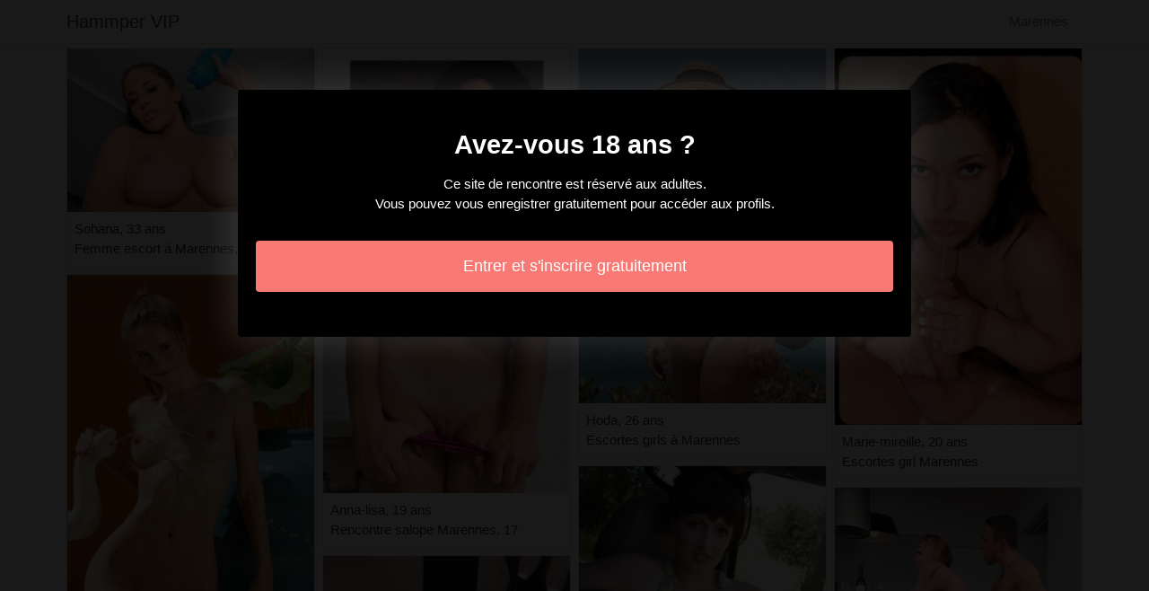

--- FILE ---
content_type: text/html; charset=UTF-8
request_url: https://www.hammervip.com/fr/marennes-17/escort
body_size: 3732
content:
<!doctype html>
<html lang="fr">
  <head>
    <meta charset="utf-8">
    <meta name="viewport" content="width=device-width, initial-scale=1, shrink-to-fit=no">
    <link rel="stylesheet" href="/css/bootstrap.min.css" >
	<link rel="icon" href="/favicon.ico" />
	<title>Escort Marennes, 17 - Hammper VIP</title>
<meta name="description" content="Escort Marennes, 17, Sohana 33 ans femme escort à Marennes, 17, Lines 31 ans rencontre libertine à Marennes, Adora 19 ans escort Marennes, 17."/>
<link rel="canonical" href="https://www.hammervip.com/fr/marennes-17/escort" />
<meta name="robots" content="noarchive">
	
	<style>
        body{color: #2d2d2d;font-size: 15px;padding-bottom: 50px;}
        img{max-width: 100%;}
        a,a:hover,a:active,a:visited{color: #2d2d2d;}
        
        nav{max-height:49px;overflow:hidden;}
        
        .card-columns{column-count: 1;column-gap: 0.5rem;}
        .card-columns .border{width: 100%}
        
        @media (min-width: 576px){
            .card-columns{column-count: 2;}
            .olwenn{column-count: 2;}
            .olwenn li{list-style-position: inside;line-height: 22px;}
        }
        @media (min-width: 768px){
            .card-columns{column-count: 3;}
            .olwenn{column-count: 2;}
        }
        @media (min-width: 990px){
            .card-columns{column-count: 4;}
            .olwenn{column-count: 3;}
        }
        @media (min-width: 1200px){
            .olwenn{column-count: 4;}
        }
        
        .olwenn{padding: 0;}
        .olwenn li{list-style-position: inside;line-height: 32px;}
        
        #overlay {
          position: fixed;
          display: none;
          width: 100%;
          height: 100%;
          top: 0;
          left: 0;
          right: 0;
          bottom: 0;
          background-color: rgba(0,0,0,0.9);
          z-index: 2;
          padding: 20px;
        }
        
        #overlay div{
        	padding: 20px;margin: 80px auto 0 auto;max-width: 750px;background-color: #000;color: #FFF;box-shadow: 0 0 40px 5px rgba(255,255,255,.15);
        }
        
        #overlay a{
        	padding: 15px;display: block;margin: 30px auto;text-align: center;color: #fff;text-decoration: none;background-color: #f97a74;font-size: 18px;
        }
        #overlay h3{
        	text-align:center;font-size: 1.8rem;margin: 1.5rem 0 1rem;font-weight: 700;color: #fff;
        }
        
    </style>
	
  	</head>
  	<body id="body" >
    <nav class="navbar navbar-expand-lg navbar-dark p-0 border-bottom">
    	<div class="container p-1">
    		<a class="navbar-brand text-dark" href="/">Hammper VIP</a>
    				<span itemprop="address" itemscope="" itemtype="http://schema.org/PostalAddress" class="nav-link disabled">
		<span itemprop="addressLocality">Marennes</span>
	</span>
		
		</div>
	</nav>
	
    
<div class="container" >
	<div class="row">
		<div class="col-md-12 p-1 content">
		
			 			 
			 				 	
			 				 	
		 					 		<div class="card-columns">
			<div class="d-inline-block border mb-2 position-relative" >
        	<img src="//cdn.hammervip.com/93663_300.jpg" alt="Sohana escort Marennes" class="w-100" >
            <div class="p-2" >
            	Sohana, 33 ans
            	            	<br>Femme escort à Marennes, 17
            	            </div>
        </div>
			<div class="d-inline-block border mb-2 position-relative" >
        	<img src="//cdn.hammervip.com/66250_300.jpg" alt="Lines massage naturiste à Marennes, 17" class="w-100" >
            <div class="p-2" >
            	Lines, 31 ans
            	            	<br>Rencontre libertine à Marennes
            	            </div>
        </div>
			<div class="d-inline-block border mb-2 position-relative" >
        	<img src="//cdn.hammervip.com/18457_300.jpg" alt="Adora escort à Marennes, 17" class="w-100" >
            <div class="p-2" >
            	Adora, 19 ans
            	            	<br>Escort Marennes, 17
            	            </div>
        </div>
			<div class="d-inline-block border mb-2 position-relative" >
        	<img src="//cdn.hammervip.com/32115_300.jpg" alt="Dioula massage sensuel Marennes, 17" class="w-100" >
            <div class="p-2" >
            	Dioula, 26 ans
            	            	<br>Escortgirl à Marennes
            	            </div>
        </div>
			<div class="d-inline-block border mb-2 position-relative" >
        	<img src="//cdn.hammervip.com/35130_300.jpg" alt="Heather club échangiste Marennes" class="w-100" >
            <div class="p-2" >
            	Heather, 33 ans
            	            	<br>Massage érotique Marennes
            	            </div>
        </div>
			<div class="d-inline-block border mb-2 position-relative" >
        	<img src="//cdn.hammervip.com/91547_300.jpg" alt="Trinidad escort à Marennes, 17" class="w-100" >
            <div class="p-2" >
            	Trinidad, 32 ans
            	            	<br>Escort Marennes, 17
            	            </div>
        </div>
			<div class="d-inline-block border mb-2 position-relative" >
        	<img src="//cdn.hammervip.com/41922_300.jpg" alt="Laken escort à Marennes, 17" class="w-100" >
            <div class="p-2" >
            	Laken, 24 ans
            	            	<br>Escortgirl à Marennes
            	            </div>
        </div>
			<div class="d-inline-block border mb-2 position-relative" >
        	<img src="//cdn.hammervip.com/65953_300.jpg" alt="Chirly escortes girls Marennes" class="w-100" >
            <div class="p-2" >
            	Chirly, 27 ans
            	            	<br>Rencontre échangiste Marennes
            	            </div>
        </div>
			<div class="d-inline-block border mb-2 position-relative" >
        	<img src="//cdn.hammervip.com/51490_300.jpg" alt="Rika escort à Marennes, 17" class="w-100" >
            <div class="p-2" >
            	Rika, 32 ans
            	            	<br>Escort à Marennes
            	            </div>
        </div>
			<div class="d-inline-block border mb-2 position-relative" >
        	<img src="//cdn.hammervip.com/148360_300.jpg" alt="Dixie escort Marennes" class="w-100" >
            <div class="p-2" >
            	Dixie, 29 ans
            	            	<br>Sauna libertin Marennes, 17
            	            </div>
        </div>
			<div class="d-inline-block border mb-2 position-relative" >
        	<img src="//cdn.hammervip.com/37166_300.jpg" alt="Jelyssa massage tantrique Marennes, 17" class="w-100" >
            <div class="p-2" >
            	Jelyssa, 24 ans
            	            	<br>Rencontre dominatrice à Marennes
            	            </div>
        </div>
			<div class="d-inline-block border mb-2 position-relative" >
        	<img src="//cdn.hammervip.com/65212_300.jpg" alt="Anna-lisa escorts girl à Marennes, 17" class="w-100" >
            <div class="p-2" >
            	Anna-lisa, 19 ans
            	            	<br>Rencontre salope Marennes, 17
            	            </div>
        </div>
			<div class="d-inline-block border mb-2 position-relative" >
        	<img src="//cdn.hammervip.com/10734_300.jpg" alt="Palmire escort girls à Marennes, 17" class="w-100" >
            <div class="p-2" >
            	Palmire, 24 ans
            	            	<br>Escort Marennes, 17
            	            </div>
        </div>
			<div class="d-inline-block border mb-2 position-relative" >
        	<img src="//cdn.hammervip.com/33563_300.jpg" alt="Menana escortes girl à Marennes" class="w-100" >
            <div class="p-2" >
            	Menana, 24 ans
            	            	<br>Escorts girls à Marennes
            	            </div>
        </div>
			<div class="d-inline-block border mb-2 position-relative" >
        	<img src="//cdn.hammervip.com/58442_300.jpg" alt="Adolphine rencontre échangiste Marennes" class="w-100" >
            <div class="p-2" >
            	Adolphine, 30 ans
            	            	<br>Escort à Marennes, 17
            	            </div>
        </div>
			<div class="d-inline-block border mb-2 position-relative" >
        	<img src="//cdn.hammervip.com/106296_300.jpg" alt="Emily-rose escorte girls Marennes" class="w-100" >
            <div class="p-2" >
            	Emily-rose, 27 ans
            	            	<br>Escorte trans Marennes, 17
            	            </div>
        </div>
			<div class="d-inline-block border mb-2 position-relative" >
        	<img src="//cdn.hammervip.com/46560_300.jpg" alt="Noella escortes Marennes" class="w-100" >
            <div class="p-2" >
            	Noella, 23 ans
            	            	<br>Escorte trans Marennes
            	            </div>
        </div>
			<div class="d-inline-block border mb-2 position-relative" >
        	<img src="//cdn.hammervip.com/23628_300.jpg" alt="Leiloo escortes girls Marennes" class="w-100" >
            <div class="p-2" >
            	Leiloo, 26 ans
            	            	<br>Escort Marennes, 17
            	            </div>
        </div>
			<div class="d-inline-block border mb-2 position-relative" >
        	<img src="//cdn.hammervip.com/155763_300.jpg" alt="Hoda rencontre escort Marennes" class="w-100" >
            <div class="p-2" >
            	Hoda, 26 ans
            	            	<br>Escortes girls à Marennes
            	            </div>
        </div>
			<div class="d-inline-block border mb-2 position-relative" >
        	<img src="//cdn.hammervip.com/59266_300.jpg" alt="Jalya rencontre dominatrice à Marennes, 17" class="w-100" >
            <div class="p-2" >
            	Jalya, 26 ans
            	            	<br>Massage sexe à Marennes, 17
            	            </div>
        </div>
			<div class="d-inline-block border mb-2 position-relative" >
        	<img src="//cdn.hammervip.com/57004_300.jpg" alt="Kalea escort Marennes, 17" class="w-100" >
            <div class="p-2" >
            	Kalea, 18 ans
            	            	<br>Escort Marennes
            	            </div>
        </div>
			<div class="d-inline-block border mb-2 position-relative" >
        	<img src="//cdn.hammervip.com/73912_300.jpg" alt="Gihan escort à Marennes, 17" class="w-100" >
            <div class="p-2" >
            	Gihan, 29 ans
            	            	<br>Pute à Marennes
            	            </div>
        </div>
			<div class="d-inline-block border mb-2 position-relative" >
        	<img src="//cdn.hammervip.com/149525_300.jpg" alt="Pascaline escort à Marennes" class="w-100" >
            <div class="p-2" >
            	Pascaline, 27 ans
            	            	<br>Pute à Marennes, 17
            	            </div>
        </div>
			<div class="d-inline-block border mb-2 position-relative" >
        	<img src="//cdn.hammervip.com/107646_300.jpg" alt="Thu escort à Marennes, 17" class="w-100" >
            <div class="p-2" >
            	Thu, 21 ans
            	            	<br>Rencontre sexe à Marennes
            	            </div>
        </div>
			<div class="d-inline-block border mb-2 position-relative" >
        	<img src="//cdn.hammervip.com/66004_300.jpg" alt="Mari-wenn annonces escort à Marennes, 17" class="w-100" >
            <div class="p-2" >
            	Mari-wenn, 28 ans
            	            	<br>Escorte girls Marennes, 17
            	            </div>
        </div>
			<div class="d-inline-block border mb-2 position-relative" >
        	<img src="//cdn.hammervip.com/135001_300.jpg" alt="Beila escort à Marennes" class="w-100" >
            <div class="p-2" >
            	Beila, 27 ans
            	            	<br>Escorts girl Marennes, 17
            	            </div>
        </div>
			<div class="d-inline-block border mb-2 position-relative" >
        	<img src="//cdn.hammervip.com/53360_300.jpg" alt="Calixta escort Marennes" class="w-100" >
            <div class="p-2" >
            	Calixta, 21 ans
            	            	<br>Plan cul Marennes, 17
            	            </div>
        </div>
			<div class="d-inline-block border mb-2 position-relative" >
        	<img src="//cdn.hammervip.com/154626_300.jpg" alt="Marie-mireille annonces escort Marennes, 17" class="w-100" >
            <div class="p-2" >
            	Marie-mireille, 20 ans
            	            	<br>Escortes girl Marennes
            	            </div>
        </div>
			<div class="d-inline-block border mb-2 position-relative" >
        	<img src="//cdn.hammervip.com/22352_300.jpg" alt="Guyleine escortgirls à Marennes" class="w-100" >
            <div class="p-2" >
            	Guyleine, 24 ans
            	            	<br>Massage érotique à Marennes, 17
            	            </div>
        </div>
			<div class="d-inline-block border mb-2 position-relative" >
        	<img src="//cdn.hammervip.com/12590_300.jpg" alt="Delhia rencontre salope Marennes" class="w-100" >
            <div class="p-2" >
            	Delhia, 23 ans
            	            	<br>Femme escort à Marennes
            	            </div>
        </div>
			<div class="d-inline-block border mb-2 position-relative" >
        	<img src="//cdn.hammervip.com/106174_300.jpg" alt="Dekra escort Marennes" class="w-100" >
            <div class="p-2" >
            	Dekra, 31 ans
            	            	<br>Escort à Marennes
            	            </div>
        </div>
			<div class="d-inline-block border mb-2 position-relative" >
        	<img src="//cdn.hammervip.com/50502_300.jpg" alt="Kaima escort Marennes, 17" class="w-100" >
            <div class="p-2" >
            	Kaima, 26 ans
            	            	<br>Putes Marennes, 17
            	            </div>
        </div>
			<div class="d-inline-block border mb-2 position-relative" >
        	<img src="//cdn.hammervip.com/19296_300.jpg" alt="Whitney escort Marennes, 17" class="w-100" >
            <div class="p-2" >
            	Whitney, 33 ans
            	            	<br>Escort à Marennes, 17
            	            </div>
        </div>
			<div class="d-inline-block border mb-2 position-relative" >
        	<img src="//cdn.hammervip.com/103956_300.jpg" alt="Ludovina escort à Marennes, 17" class="w-100" >
            <div class="p-2" >
            	Ludovina, 25 ans
            	            	<br>Escort à Marennes
            	            </div>
        </div>
			<div class="d-inline-block border mb-2 position-relative" >
        	<img src="//cdn.hammervip.com/15076_300.jpg" alt="Ryhana boite libertine Marennes, 17" class="w-100" >
            <div class="p-2" >
            	Ryhana, 21 ans
            	            	<br>Escort à Marennes, 17
            	            </div>
        </div>
	</div>								
			 			 
			 	        			<h1>Escort Marennes (17)</h1>
			 				 	
			 				 	
		 						
			 			 
			 				 	
			 				 	
		 						
			 			 
			 				 	
			 				 	
		 						
			 			 
			 				 	
			 				 	
		 						
			 			 
			 				 	
			 				 	
		 						
			 			 
			 				 	
			 				 	
		 						
			 			 
			 				 	
			 				 	
		 						
			 			 
			 				 	
			 				 	
		 						
			 			 
			 				 	
			 				 	
		 						
			 			 
			 				 	
			 				 	
		 						
			 			 
			 				 	
			 				 	
		 						
			 			 
			 				 	
			 				 	
		 						
			 			 
			 				 	
			 				 	
		 						
			 			 
			 				 	
			 				 	
		 						
			 			 
			 				 	
			 				 	
		 						
			 			 
			 				 	
			 				 	
		 						
			 			 
			 				 	
			 				 	
		 						
			 			 
			 				 	
			 				 	
		 						
			 			 
			 				 	
			 				 	
		 						
			 			 
			 				 	
			 				 	
		 						
			 			 
			 				 	
			 				 	
		 						
			 			 
			 				 	
			 				 	
		 						
			 			 
			 				 	
			 				 	
		 						
			 			 
			 				 	
			 				 	
		 						
			 			 
			 				 	
			 				 	
		 						
			 			 
			 				 	
			 				 	
		 						
			 			 
			 				 	
			 				 	
		 						
			 			 
			 				 	
			 				 	
		 						
			 			 
			 				 	
			 				 	
		 						
			 			 
			 				 	
			 				 	
		 						
			 			 
			 				 	
			 				 	
		 						
			 			 
			 				 	
			 				 	
		 						
			 			 
			 				 	
			 				 	
		 						
			 			 
			 				 	
			 				 	
		 						
			 			 
			 				 	
			 				 	
		 						
			 			 
			 				 	
			 				 	
		 						
			 			 
			 				 	
			 				 	
		 						
			 			 
			 				 	
			 				 	
		 						
			 			 
			 				 	
			 				 	
		 						
			 			 
			 				 	
			 				 	
		 						
			 			 
			 				 	
			 				 	
		 						
			 			 
			 				 	
			 				 	
		 						
			 			 
			 				 	
			 				 	
		 						
			 			 
			 				 	
			 				 	
		 						
			 			 
			 				 	
			 				 	
		 						
			 			 
			 				 	
			 				 	
		 						
			 			 
			 				 	
			 				 	
		 						
			 			 
			 				 	
			 				 	
		 						
			 			 
			 				 	
			 				 	
		 						
			 			 
			 				 	
			 				 	
		 						
			 			 
			 				 	
			 				 	
		 						
			 			 
			 		 		<ul class="olwenn" >
		 					 			<li>Marennes [17] : escort italienne.</li>
		 					 			<li>Marennes [17] : annonce escort.</li>
		 					 			<li>Marennes [17] : escort lesbienne.</li>
		 					 			<li>Marennes [17] : escort sodomie.</li>
		 					 			<li>Marennes [17] : escort latex.</li>
		 					 			<li>Marennes [17] : escort filles.</li>
		 					 			<li>Marennes [17] : escortgirls.</li>
		 					 			<li>Marennes [17] : escort japonaise.</li>
		 					 			<li>Marennes [17] : escort enceinte.</li>
		 					 			<li>Marennes [17] : rencontre libertine.</li>
		 					 			<li>Marennes [17] : soirée libertine.</li>
		 					 			<li>Marennes [17] : massage sexe.</li>
		 					 			<li>Marennes [17] : escort polonaise.</li>
		 					 			<li>Marennes [17] : putes.</li>
		 					 			<li>Marennes [17] : escort sexy.</li>
		 					 			<li>Marennes [17] : escort esclave.</li>
		 					 			<li>Marennes [17] : escort maman.</li>
		 					 			<li>Marennes [17] : escort fisting.</li>
		 					 			<li>Marennes [17] : escorte.</li>
		 					 			<li>Marennes [17] : rencontre coquine.</li>
		 					 			<li>Marennes [17] : escort mature.</li>
		 					 			<li>Marennes [17] : escort orientale.</li>
		 					 			<li>Marennes [17] : escort amateur.</li>
		 					 			<li>Marennes [17] : escort hermaphrodite.</li>
		 					 			<li>Marennes [17] : escort vieille.</li>
		 						 	</ul>
			 			 
			              	<div class="embed-responsive embed-responsive-16by9 mb-4">
                	<object class="embed-responsive-item" data="https://maps.google.com/maps?f=q&source=s_q&hl=fr&geocode=&q=Marennes+17+France&aq=&ie=UTF8&hq=&t=m&output=embed" frameborder="0"  scrolling="no" ></object>
            	</div>
						
                        <ul class="olwenn" >
            	            		            		<li><a href="https://www.hammervip.com/fr/aizenay-85/escort">Aizenay [85] : escort</a></li>
            		            	            		            		<li><a href="https://www.hammervip.com/fr/bruges-33/escort">Bruges [33] : escort</a></li>
            		            	            		            		<li><a href="https://www.hammervip.com/fr/ablon-sur-seine-94/escort">Ablon-sur-Seine [94] : escort</a></li>
            		            	            		            		<li><a href="https://www.hammervip.com/fr/bohain-en-vermandois-02/escort">Bohain-en-Vermandois [02] : escort</a></li>
            		            	            		            		<li><a href="https://www.hammervip.com/fr/moulins-les-metz-57/escort">Moulins-lès-Metz [57] : escort</a></li>
            		            	            		            		<li><a href="https://www.hammervip.com/fr/romilly-sur-seine-10/escort">Romilly-sur-Seine [10] : escort</a></li>
            		            	            		            		<li><a href="https://www.hammervip.com/fr/andrezieux-boutheon-42/escort">Andrézieux-Bouthéon [42] : escort</a></li>
            		            	            		            		<li><a href="https://www.hammervip.com/fr/issoudun-36/escort">Issoudun [36] : escort</a></li>
            		            	            		            		<li><a href="https://www.hammervip.com/fr/foix-09/escort">Foix [09] : escort</a></li>
            		            	            		            		<li><a href="https://www.hammervip.com/fr/parentis-en-born-40/escort">Parentis-en-Born [40] : escort</a></li>
            		            	            		            		<li><a href="https://www.hammervip.com/fr/saint-denis-les-bourg-01/escort">Saint-Denis-lès-Bourg [01] : escort</a></li>
            		            	            		            		<li><a href="https://www.hammervip.com/fr/leers-59/escort">Leers [59] : escort</a></li>
            		            	            		            		<li><a href="https://www.hammervip.com/fr/le-lavandou-83/escort">Le Lavandou [83] : escort</a></li>
            		            	            		            		<li><a href="https://www.hammervip.com/fr/arcueil-94/escort">Arcueil [94] : escort</a></li>
            		            	            		            		<li><a href="https://www.hammervip.com/fr/cormontreuil-51/escort">Cormontreuil [51] : escort</a></li>
            		            	            		            		<li><a href="https://www.hammervip.com/fr/le-poire-sur-vie-85/escort">Le Poiré-sur-Vie [85] : escort</a></li>
            		            	            		            		<li><a href="https://www.hammervip.com/fr/bois-colombes-92/escort">Bois-Colombes [92] : escort</a></li>
            		            	            		            		<li><a href="https://www.hammervip.com/fr/cognac-16/escort">Cognac [16] : escort</a></li>
            		            	            		            		<li><a href="https://www.hammervip.com/fr/vincennes-94/escort">Vincennes [94] : escort</a></li>
            		            	            		            		<li><a href="https://www.hammervip.com/fr/lesparre-medoc-33/escort">Lesparre-Médoc [33] : escort</a></li>
            		            	            		            		<li><a href="https://www.hammervip.com/fr/le-grau-du-roi-30/escort">Le Grau-du-Roi [30] : escort</a></li>
            		            	            		            		<li><a href="https://www.hammervip.com/fr/gonesse-95/escort">Gonesse [95] : escort</a></li>
            		            	            		            		<li><a href="https://www.hammervip.com/fr/marles-les-mines-62/escort">Marles-les-Mines [62] : escort</a></li>
            		            	            		            		<li><a href="https://www.hammervip.com/fr/clichy-92/escort">Clichy [92] : escort</a></li>
            		            	            		            		<li><a href="https://www.hammervip.com/fr/sury-le-comtal-42/escort">Sury-le-Comtal [42] : escort</a></li>
            		            	            </ul>
            			
        </div>
	</div>
</div>

    
    <footer>
      <div class="container">
        <p class="text-center" >
          <a href="https://www.hammervip.com/sitemap">Sitemap</a>
        </p>
      </div>
    </footer>
    
    <div id="overlay" ></div>
    
    <script src="/js/jquery-3.5.1.min.js" ></script>
    <script type="text/javascript">
		
        function showOverlay()
        {
        	$("#overlay").empty();
        	$.ajax({
        		url : '/fr/overlay',
        		type : 'POST',
        		dataType : 'html',
        		success : function(html) {
        			$("#overlay").html(html);
        			$("#overlay").show();
        			$("body").css('overflow', 'hidden');
        		}
        	});
        }

                    $( document ).ready(function() {
            	showOverlay();
            });
        
        function addVisitor()
        {
        	$.post( "/fr/add-visitor" );
        }

        $( document ).ready(function() {
        	addVisitor();
        });
    </script>
    
        <script defer src="https://static.cloudflareinsights.com/beacon.min.js/vcd15cbe7772f49c399c6a5babf22c1241717689176015" integrity="sha512-ZpsOmlRQV6y907TI0dKBHq9Md29nnaEIPlkf84rnaERnq6zvWvPUqr2ft8M1aS28oN72PdrCzSjY4U6VaAw1EQ==" data-cf-beacon='{"version":"2024.11.0","token":"2735a88f3f0a4e3dbe328c283a71430c","r":1,"server_timing":{"name":{"cfCacheStatus":true,"cfEdge":true,"cfExtPri":true,"cfL4":true,"cfOrigin":true,"cfSpeedBrain":true},"location_startswith":null}}' crossorigin="anonymous"></script>
</body>
</html>

--- FILE ---
content_type: text/html; charset=UTF-8
request_url: https://www.hammervip.com/fr/overlay
body_size: -77
content:
<div class="rounded text-center" >
	<h3>Avez-vous 18 ans ?</h3>
	<p>Ce site de rencontre est réservé aux adultes.<br>Vous pouvez vous enregistrer gratuitement pour accéder aux profils.</p>
	<a href="https://www.hammervip.com/fr/register" class="rounded" rel="nofollow" >Entrer et s&#039;inscrire gratuitement</a>
</div>